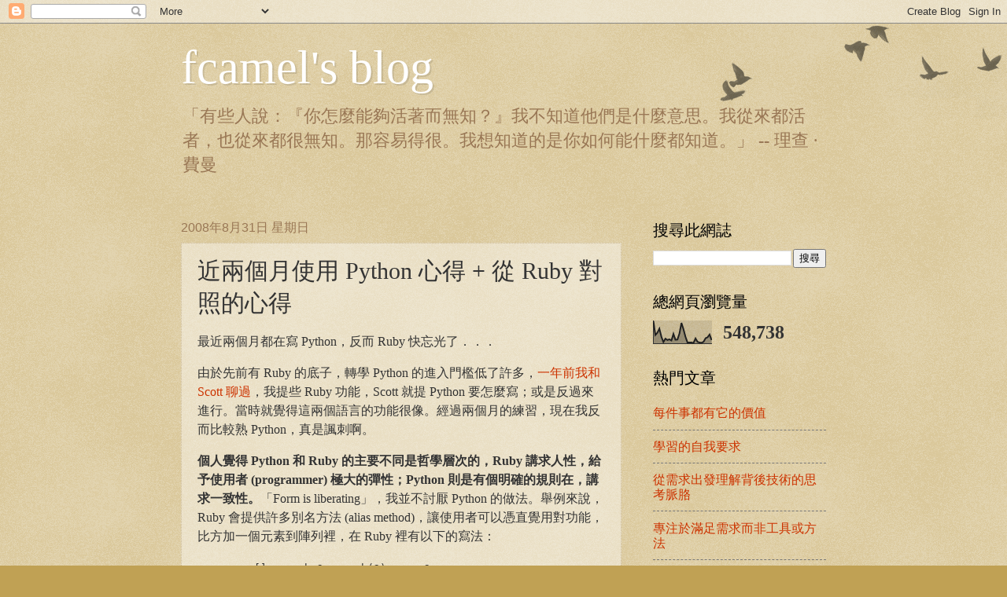

--- FILE ---
content_type: text/html; charset=UTF-8
request_url: http://fcamel-fc.blogspot.com/b/stats?style=BLACK_TRANSPARENT&timeRange=ALL_TIME&token=APq4FmChhgjGs_K7hLC_hk24I38-IjXPpXdYoMn4rjp1ScqS3Ai3FWT9cpsZfJYtfxo9vkI96cQdZnf-Bpn3ZDOqfHjlUDjG1w
body_size: 259
content:
{"total":548738,"sparklineOptions":{"backgroundColor":{"fillOpacity":0.1,"fill":"#000000"},"series":[{"areaOpacity":0.3,"color":"#202020"}]},"sparklineData":[[0,100],[1,38],[2,48],[3,66],[4,30],[5,7],[6,22],[7,16],[8,19],[9,14],[10,43],[11,17],[12,18],[13,45],[14,91],[15,63],[16,30],[17,5],[18,5],[19,5],[20,3],[21,23],[22,8],[23,5],[24,4],[25,8],[26,24],[27,28],[28,40],[29,16]],"nextTickMs":80000}